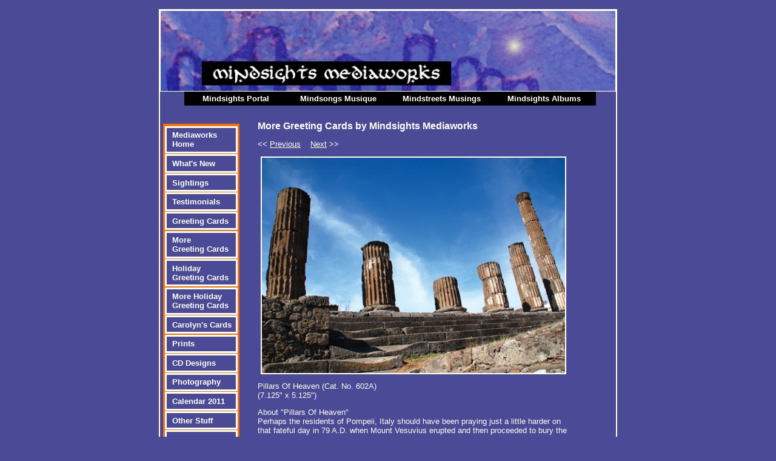

--- FILE ---
content_type: text/html; charset=UTF-8
request_url: http://www.mindsights.net/141S6_02_set_six.php
body_size: 2797
content:
<!DOCTYPE HTML PUBLIC "-//W3C//DTD HTML 4.0 Transitional//EN">

<html>
<head>
<title>Mindsights Mediaworks</title>
<style type="text/css">

body	{
	background:#4A4A97;
	padding: 0px;
	margin: 0px;
	text-align:center;
	font-family:arial,sans serif;
	font-size:80%;
	color:#fff;}

td	{
	font-family:arial,sans serif;
	font-size:80%;
	color:#fff;}

div#bigbox	{
	border: 2px solid #fff;
	width: 752px;
	margin: 0px auto;
	text-align: left;
	padding: 0px;}

.contentbox{
	padding: 10px 10px 10px 30px;}

.contentbox2{
	padding: 0px 10px 10px 10px;}

.leftside {
	margin: 3px 0px 3px 0px;}

a,a:visited {
	color: #fff;
	background: #4A4A97;
	text-decoration:none;}

img.special {border: 1px solid #DB3C30;}

<========== Top Navigation Bar ==========>

ul#list-nav {
list-style:none;
margin:0px;
padding:0px;
width:668px;
}

#list-nav li {
display:inline
}

#list-nav li a {
width:162px;
float:left;
background-color: #000000;
text-align:center;
color: #ffffff;
border: .1em solid #000000;
padding: .2em;
text-decoration:none;
}

#list-nav li a:hover {
background-color: #faebd7;
color: #000000;
}

<========== END Top Navigation Bar ==========>

<========== Left Navigation Bar ==========>

ul {
    list-style-type: none;
    margin: 0;
    padding: 0;
}

ul#left-nav {
    list-style-type: none;
    margin: 0;
    padding: .2em;
    width: 120px;
    background-color: #FF6C00;  <===orange color for inner border===>
    border: 2px solid #ffffff;  <===white outer border===>
}

#left-nav li a {
    display: block;
    width: 105px;
    color: #ffffff;
    padding: .2em;
    text-decoration: none;
}

#left-nav li {
    text-align: left;
    background-color: #4A4A97;   <===royal blue===>
    border-bottom: 2px solid #ffffff;
    border: .2em solid #ffffff;
    padding: .2em;
    margin-top: .1em;
    margin-bottom: .1em;
}

#left-nav li a:hover {
    background-color: #faebd7;
    color: #000000;
}

#left-nav li a:hover:not(.active) {
    background-color: #faebd7;
    color: #000000;
}

<========== END Left Navigation Bar ==========>

</style>

<SCRIPT TYPE="text/javascript"> 
<!-- 
//Disable right click script 
//visit http://www.rainbow.arch.scriptmania.com/scripts/ 
var message="Sorry, right-click has been disabled"; 
/////////////////////////////////// 
function clickIE()
 {if (document.all) {(message);return false;}} 
function clickNS(e)
 {if (document.layers||(document.getElementById&&!document.all)) { 
if (e.which==2||e.which==3) {(message);return false;}}} 
if (document.layers) 
{document.captureEvents(Event.MOUSEDOWN);document.onmousedown=clickNS;} 
else{document.onmouseup=clickNS;document.oncontextmenu=clickIE;} 
document.oncontextmenu=new Function("return false") 
// --> 
</SCRIPT> 

<SCRIPT TYPE="text/javascript"> 
<!-- 
//Disable select-text script (IE4+, NS6+)
//visit http://www.rainbow.arch.scriptmania.com/scripts/ 
/////////////////////////////////// 
function disableselect(e){
return false
} 
function reEnable(){
return true
} 
//if IE4+
document.onselectstart=new Function ("return false") 
//if NS6
if (window.sidebar){
document.onmousedown=disableselect
document.onclick=reEnable
}
// -->
</SCRIPT>

</head>

<body>
<br>
<div id="bigbox">
	
<table cellpadding="0" cellspacing="0" border="0">

<tr valign="top">
<td width="750" height="132">
<img src="100_topbann_cards_04.jpg" width="750" height="132" border="1" border-color="ffffff" alt="Welcome to Mindsights Mediaworks!">
</td></tr>

<tr valign="top">
<td>
<ul id="list-nav">
<li><a href="000_portal.php"><b>Mindsights Portal</b></a></li>
<li><a href="02_mindsongs.php"><b>Mindsongs Musique</b></a></li>
<li><a href="03_mindstreets.php"><b>Mindstreets Musings</b></a></li>
<li><a href="04_mindsights.php"><b>Mindsights Albums</b></a></li>
</ul>
</tr></td>

<tr><td>&nbsp;<br clear="all">
</td></tr>
</table>

<table cellpadding="0" cellspacing="0" border="0">

<tr valign="top">

<td width="5">&nbsp;</td>

<td align="center">
&nbsp;<br>
<ul id="left-nav">

<li><a href="01_mediaworks.php">&nbsp;<b>Mediaworks&nbsp;<br>&nbsp;Home</b></a></li>
<li><a href="120C_whatsnew.php">&nbsp;<b>What's New</b>&nbsp;</a></li>
<li><a href="121C_sightings.php">&nbsp;<b>Sightings</b></a></li>
<li><a href="125_testimonials.php">&nbsp;<b>Testimonials</b>&nbsp;</a></li>
<li><a href="141S1b_00_set_one.php">&nbsp;<b>Greeting Cards</b></a></li>
<li><a href="141S6_00_set_six.php">&nbsp;<b>More<br>&nbsp;Greeting&nbsp;Cards</b></a></li>
<li><a href="141S3_00_set_three.php">&nbsp;<b>Holiday<br>&nbsp;Greeting&nbsp;Cards</b></a></li>
<li><a href="141S3b_00_set_three.php">&nbsp;<b>More&nbsp;Holiday<br>&nbsp;Greeting&nbsp;Cards</b></a></li>
<li><a href="128_carolyns_cards.php">&nbsp;<b>Carolyn's Cards</b></a></li>
<li><a href="130_00_prints.php">&nbsp;<b>Prints<b></a></li>
<li><a href="183_cd_designs.php">&nbsp;<b>CD Designs</b></a></li>
<li><a href="170_photos.php">&nbsp;<b>Photography</b></a></li>
<li><a href="111_calendar.php">&nbsp;<b>Calendar&nbsp;2011</b></a></li>
<li><a href="140_art.php">&nbsp;<b>Other Stuff</b></a></li>
<li><a href="184_purchase.php">&nbsp;<b>Purchase</b></a></li>
<li><a href="185C_contact.php">&nbsp;<b>Contact<br>&nbsp;Mediaworks</b></a></li>
</ul>

&nbsp;<br>
</td>
	
<td>
<div class="contentbox">
<FONT size=3><b>More Greeting Cards by Mindsights Mediaworks</b></FONT><br>
<p></p>
<p>
<a href="141S5_04_set_five.php"><< <u>Previous</u></a>&nbsp;&nbsp;&nbsp;
<a href="141S5_02_set_five.php"><u>Next</u> >></a></p>
<p></p>
<center>
<img src="141S6_02_set_six.jpg" width="500" height="355" border="2" alt="">
</center>
<p></p>
<p>
Pillars Of Heaven (Cat. No. 602A)<br>
(7.125" x 5.125")</p>
<p></p>
<p>
About "Pillars Of Heaven"<br>
Perhaps the residents of Pompeii, Italy should have been praying just a&nbsp;little harder on<br>
that fateful day in 79 A.D. when Mount Vesuvius erupted and then 
proceeded to bury the<br>
city for almost two thousand years.&nbsp; Judging from the well-worn 
steps, it looks as though<br>
they gave it the old college try!&nbsp; This photograph was taken during 
a&nbsp;trip to Italy in 2011.</p>
<p></p>

</div></td></tr></table></div>

<div class="contentbox2">

<table align="center" cellpadding="0" cellspacing="0" border="0">

<tr width="760">
<td width="150" valign="top" align="left">
<br>&nbsp;&nbsp;&nbsp;<a href="000_portal.php"><u>www.mindsights.net</u></a></td>
<td width="460" valign="top" align="center">
<br>Copyright &copy; 2026&nbsp;&nbsp;Nancy Joie Wilkie&nbsp;&nbsp;All Rights Reserved<br>
<br>
Site Last Updated:&nbsp; January 12, 2026<br>
Site Re-Design Date:&nbsp; May&nbsp;07, 2011<br>
Site Launch Date:&nbsp; August&nbsp;22, 2005<br>
Site Start Date:&nbsp; May&nbsp;14, 2005
</td>
<td width="150" valign="top" align="right">
<br><a href="000_contact.php"><u>Contact Mindsights</u>&nbsp;&nbsp;</td>
</tr>

</table>

</div>

<p></p>

<!-- Counter/Statistics -->
<script language="JavaScript" src="http://hostingprod.com/js_source/geov2.js"></script>
<script language="javascript"> geovisit();</script>
<noscript><img src="http://visit.webhosting.yahoo.com/visit.gif?1768454277" border="0" width="1" height="1">
</noscript>

</body>

</html>
<p></p>
<p></p>	
